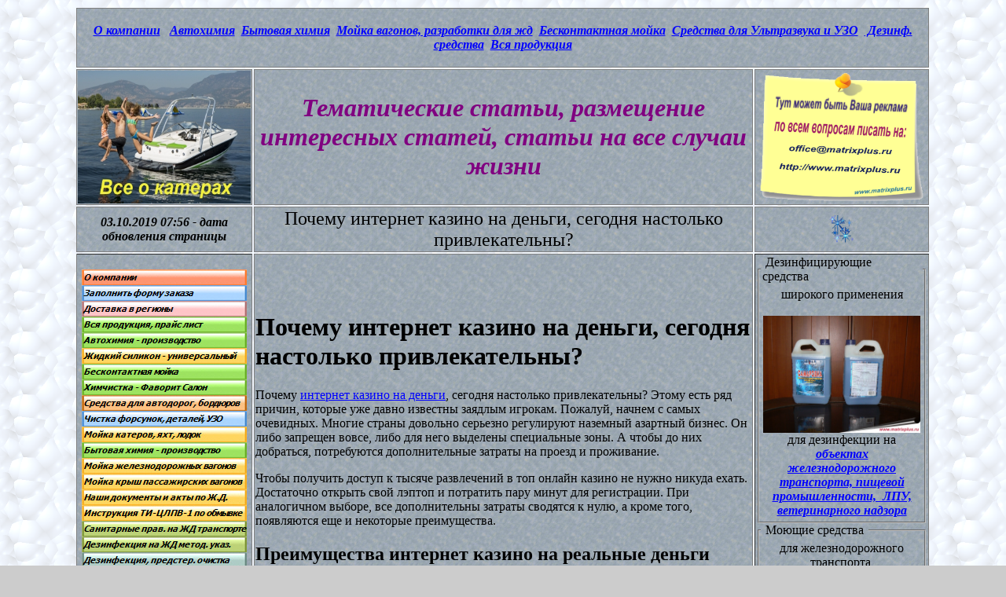

--- FILE ---
content_type: text/html; charset=windows-1251
request_url: http://www.matrixplus.ru/statraz2999-245.htm
body_size: 13852
content:
<html>

<head>

<meta http-equiv="Content-Type" content="text/html; charset=windows-1251">
<meta http-equiv="Content-Language" content="ru">
<meta name="audience" content="all">
<meta name="description" content="Почему интернет казино на деньги, сегодня настолько привлекательны? Этому есть ряд причин, которые уже давно известны заядлым игрокам. Пожалуй, начнем с самых очевидных. Многие страны довольно серьезно регулируют наземный азартный бизнес.">
<meta name="Publisher_location" content="RU">
<meta name="Publisher_name" content="nic.ru">
<meta name="Publisher_type" content="Company">
<meta name="rating" content="general">
<meta name="Reply-To" content="office@matrixplus.ru">
<meta name="ROBOTS" content="All">
<title>Чем привлекательны интернет-казино</title>
<link rel="shortcut icon" href="webmenu/matrixicon.ico" />


<script language="JavaScript">
<!--
function FP_swapImg() {//v1.0
 var doc=document,args=arguments,elm,n; doc.$imgSwaps=new Array(); for(n=2; n<args.length;
 n+=2) { elm=FP_getObjectByID(args[n]); if(elm) { doc.$imgSwaps[doc.$imgSwaps.length]=elm;
 elm.$src=elm.src; elm.src=args[n+1]; } }
}

function FP_preloadImgs() {//v1.0
 var d=document,a=arguments; if(!d.FP_imgs) d.FP_imgs=new Array();
 for(var i=0; i<a.length; i++) { d.FP_imgs[i]=new Image; d.FP_imgs[i].src=a[i]; }
}

function FP_getObjectByID(id,o) {//v1.0
 var c,el,els,f,m,n; if(!o)o=document; if(o.getElementById) el=o.getElementById(id);
 else if(o.layers) c=o.layers; else if(o.all) el=o.all[id]; if(el) return el;
 if(o.id==id || o.name==id) return o; if(o.childNodes) c=o.childNodes; if(c)
 for(n=0; n<c.length; n++) { el=FP_getObjectByID(id,c[n]); if(el) return el; }
 f=o.forms; if(f) for(n=0; n<f.length; n++) { els=f[n].elements;
 for(m=0; m<els.length; m++){ el=FP_getObjectByID(id,els[n]); if(el) return el; } }
 return null;
}
// -->
</script>
</head>
<body background="fon4.gif" bgcolor="#CCCCCC" link="#0000FF" alink="#0000FF" vlink="#800080" onload="FP_preloadImgs(/*url*/'webmenu/button19.jpg', /*url*/'webmenu/button18.jpg', /*url*/'webmenu/button26.jpg', /*url*/'webmenu/button25.jpg', /*url*/'webmenu/button2A.jpg', /*url*/'webmenu/button29.jpg', /*url*/'webmenu/button2E.jpg', /*url*/'webmenu/button2D.jpg', /*url*/'webmenu/button40.jpg', /*url*/'webmenu/button3F.jpg', /*url*/'webmenu/button4A.jpg', /*url*/'webmenu/button49.jpg', /*url*/'webmenu/button5F.jpg', /*url*/'webmenu/button5E.jpg', /*url*/'webmenu/button5B.jpg', /*url*/'webmenu/button5A.jpg', /*url*/'webmenu/button6C.jpg', /*url*/'webmenu/button6B.jpg', /*url*/'webmenu/button79.jpg', /*url*/'webmenu/button78.jpg', /*url*/'webmenu/button8D.jpg', /*url*/'webmenu/button8C.jpg', /*url*/'webmenu/buttonB7.jpg', /*url*/'webmenu/buttonB6.jpg', /*url*/'webmenu/buttonBE.jpg', /*url*/'webmenu/buttonBD.jpg', /*url*/'webmenu/buttonDD.jpg', /*url*/'webmenu/buttonDC.jpg', /*url*/'webmenu/buttonC.jpg', /*url*/'webmenu/buttonB.jpg', /*url*/'webmenu/button10.jpg', /*url*/'webmenu/buttonF.jpg', /*url*/'webmenu/button3.jpg', /*url*/'webmenu/button2.jpg', /*url*/'webmenu/button03.jpg', /*url*/'webmenu/button02.jpg', /*url*/'webmenu/buttondrive6.jpg', /*url*/'webmenu/buttondrive5.jpg', /*url*/'webmenu/button30boat.jpg', /*url*/'webmenu/button2Fboat.jpg', /*url*/'webmenu/button11f.jpg', /*url*/'webmenu/button10f.jpg', /*url*/'webmenu/buttonE2.jpg', /*url*/'webmenu/buttonD.jpg', /*url*/'webmenu/buttonEzak.jpg', /*url*/'webmenu/buttonDzak.jpg', /*url*/'webmenu/buttonsil3.jpg', /*url*/'webmenu/buttonsil2.jpg', /*url*/'webmenu/buttoncash3.jpg', /*url*/'webmenu/buttoncash2.jpg', /*url*/'webmenu/buttonformula3.jpg', /*url*/'webmenu/buttonformula2.jpg', /*url*/'webmenu/buttonpred3.jpg', /*url*/'webmenu/buttonpred2.jpg', /*url*/'webmenu/button7r.jpg', /*url*/'webmenu/button6r.jpg')" style="text-align: center">
<div align="center"><div align="center">




<table border="1" width="100%" id="table1" style="border-width: 0px">
	<tr>
		<td rowspan="8" width="12%" style="border-style: none; border-width: medium">
		&nbsp;</td>
		<td background="fon5.gif" colspan="3" style="border-style: solid; border-width: 1px" bordercolor="#000000">
		<p align="center"><br>
		<font size="3"><strong><em>
		<a href="kompani.htm" target="_blank">
		О компании</a>&nbsp;&nbsp; <a href="avtohim.htm" target="_blank">
		Автохимия</a>&nbsp;&nbsp;<a href="bithim.htm" target="_blank">Бытовая химия</a>&nbsp; <a href="vagon.htm" target="_blank">
		Мойка вагонов, разработки для жд</a>&nbsp;
        <a href="antikontakt.htm" target="_blank">Бесконтактная мойка</a>&nbsp;&nbsp;<a href="ultra.htm" target="_blank"><span lang="ru">Средства 
		для У</span>льтразву<span lang="ru">ка и УЗО</span></a><span lang="ru"> </span>&nbsp;<a href="dessredstva.htm" target="_blank"> 
		Дезинф. средства</a>&nbsp; <a href="produkt.htm" target="_blank">Вся 
		продукция</a> </em></strong></font><br>
		&nbsp;</p></td>
		<td rowspan="8" width="12%" style="border-style: none; border-width: medium">
		&nbsp;</td>
	</tr>
	<tr>
		<td background="fon5.gif" width="210" style="border-style: solid; border-width: 1px" bordercolor="#000000" align="center">
		<a href="boat6.htm">
		<img border="0" src="webgrasp/boatall.jpg" width="220" height="169" longdesc="Все о катерах, лодках, яхтах, катамаранах, гидроциклах, плавсредствах, поулчить права на катер" alt="Тематические статьи, размещение, написание, написание уникальных статей"></a></td>
		<td background="fon5.gif" width="75%" style="border-style: solid; border-width: 1px" bordercolor="#000000">
		<p align="center">
<font size="6" color="#800080">
<span style="font-style: italic; font-weight: 700">Тематические статьи, 
размещение интересных статей, статьи на все случаи жизни </span></font></td>
		<td background="fon5.gif" width="258" style="border-style: solid; border-width: 1px" bordercolor="#000000" align="center">
		<a target="_blank" href="reklama.htm">
		<img border="0" src="webgrasp/rekl/rekl.png" width="208" height="163" longdesc="О мерах безопасности обслуживания держателей банковских карт VISA, MASTERCARD и DINERS CLUB/DISCOVER. , определение подлинности, Что такое эквайринг?, электронные платежи, банковские карты, карты с магнитной полосой, с чипом, мошенничество с использованием банковских карт, расчеты банковскими картами, виды банковских карт, интернет банк, как получить пластиковую карту, кредитные карты, совершение операций с использованием банковских карт" alt="Как разместить рекламу на сайте, процесс размещения рекламы, как разместить статью?, условия размещения рекламы и статей, обменн ссылками"></a></td>
	</tr>
	<tr>
		<td background="fon5.gif" style="border-style: solid; border-width: 1px" bordercolor="#000000" align="center" width="210">
		<p class="MsoNormal">
		<i><b>
		<!--webbot bot="Timestamp" S-Type="EDITED" S-Format="%d.%m.%Y %H:%M" startspan -->03.10.2019 07:56<!--webbot bot="Timestamp" endspan i-checksum="26025" --><span lang="en-us"> 
		-</span> дата обновления страницы</b></i></p></td>
		<td background="fon5.gif" style="border-style: solid; border-width: 1px" bordercolor="#000000" align="center" width="75%">
		<p class="MsoNormal"><font size="5">Почему интернет казино на деньги, 
		сегодня настолько привлекательны? </font></td>
		<td background="fon5.gif" style="border-style: solid; border-width: 1px" bordercolor="#000000" align="center" width="258">
		<img src="webmenu/sneg.gif" alt="Размещение статей на площадках с хорошим тИЦ и PR, обмен ссылками, статьями, размещение уникальных тематических статей, как расместить статьи ссылкой на всегда, ручное размещение статей, рубрикатор для размещения статей, статьи на любой вкус" WIDTH="33" HEIGHT="36" longdesc="О мерах безопасности обслуживания держателей банковских карт VISA, MASTERCARD и DINERS CLUB/DISCOVER. , определение подлинности, Что такое эквайринг?, электронные платежи, банковские карты, карты с магнитной полосой, с чипом, мошенничество с использованием банковских карт, расчеты банковскими картами, виды банковских карт, интернет банк, как получить пластиковую карту, кредитные карты, совершение операций с использованием банковских карт"></td>
	</tr>
	<tr>
		<td background="fon5.gif" width="210" style="border-left-style: solid; border-left-width: 1px" bordercolor="#000000" height="200" align="center" rowspan="3" valign="top">
		<p align="center">
		<i><b>
		<br>
		</b></i><a target="_blank" href="kompani.htm">
		<img border="0" id="img113" src="webmenu/button17.jpg" height="20" width="210" alt="О компании Матрица, реквизиты, работа, вакансии, работа для студентов" onmouseover="FP_swapImg(1,0,/*id*/'img113',/*url*/'webmenu/button18.jpg')" onmouseout="FP_swapImg(0,0,/*id*/'img113',/*url*/'webmenu/button17.jpg')" onmousedown="FP_swapImg(1,0,/*id*/'img113',/*url*/'webmenu/button19.jpg')" onmouseup="FP_swapImg(0,0,/*id*/'img113',/*url*/'webmenu/button18.jpg')" fp-style="fp-btn: Metal Rectangle 3; fp-font-style: Bold Italic; fp-font-size: 8; fp-justify-horiz: 0; fp-proportional: 0; fp-orig: 0" fp-title="О компании"></a><br>
		<a target="_blank" href="sendmail/">
		<img border="0" id="img178" src="webmenu/buttonCzak.jpg" height="20" width="210" alt="Заполнить форму заказа" onmouseover="FP_swapImg(1,0,/*id*/'img178',/*url*/'webmenu/buttonDzak.jpg')" onmouseout="FP_swapImg(0,0,/*id*/'img178',/*url*/'webmenu/buttonCzak.jpg')" onmousedown="FP_swapImg(1,0,/*id*/'img178',/*url*/'webmenu/buttonEzak.jpg')" onmouseup="FP_swapImg(0,0,/*id*/'img178',/*url*/'webmenu/buttonDzak.jpg')" fp-style="fp-btn: Metal Rectangle 1; fp-font-style: Bold Italic; fp-font-size: 8; fp-font-color-hover: #000080; fp-font-color-press: #800080; fp-justify-horiz: 0; fp-proportional: 0; fp-orig: 0" fp-title="Заполнить форму заказа"></a><br>
		<a target="_blank" href="dostavka.htm">
		<img border="0" id="img145" src="webmenu/button01.jpg" height="20" width="210" alt="Доставка продукции Фаворит в регионы, доставка продукции и моющих средств Фаворит по России и сстранам СНГ" onmouseover="FP_swapImg(1,0,/*id*/'img145',/*url*/'webmenu/button02.jpg')" onmouseout="FP_swapImg(0,0,/*id*/'img145',/*url*/'webmenu/button01.jpg')" onmousedown="FP_swapImg(1,0,/*id*/'img145',/*url*/'webmenu/button03.jpg')" onmouseup="FP_swapImg(0,0,/*id*/'img145',/*url*/'webmenu/button02.jpg')" fp-style="fp-btn: Metal Rectangle 7; fp-font-style: Bold Italic; fp-font-size: 8; fp-justify-horiz: 0; fp-proportional: 0; fp-orig: 0" fp-title="Доставка в регионы"></a><br>
		<a target="_blank" href="produkt.htm">
		<img border="0" id="img119" src="webmenu/button3E.jpg" height="20" width="210" alt="Вся продукция собственного производства для мойки автомобилей, атокосметика, бытовая химия, чистящие и моющие средства" onmouseover="FP_swapImg(1,0,/*id*/'img119',/*url*/'webmenu/button3F.jpg')" onmouseout="FP_swapImg(0,0,/*id*/'img119',/*url*/'webmenu/button3E.jpg')" onmousedown="FP_swapImg(1,0,/*id*/'img119',/*url*/'webmenu/button40.jpg')" onmouseup="FP_swapImg(0,0,/*id*/'img119',/*url*/'webmenu/button3F.jpg')" fp-style="fp-btn: Metal Rectangle 2; fp-font-style: Bold Italic; fp-font-size: 8; fp-justify-horiz: 0; fp-proportional: 0; fp-orig: 0" fp-title="Вся продукция"></a><br>
		<a target="_blank" href="avtohim.htm">
		<img border="0" id="img114" src="webmenu/button24.jpg" height="20" width="210" alt="Вся продукция по автохимии собственного производства, автокосметика и моющие средства для автомобилей" onmouseover="FP_swapImg(1,0,/*id*/'img114',/*url*/'webmenu/button25.jpg')" onmouseout="FP_swapImg(0,0,/*id*/'img114',/*url*/'webmenu/button24.jpg')" onmousedown="FP_swapImg(1,0,/*id*/'img114',/*url*/'webmenu/button26.jpg')" onmouseup="FP_swapImg(0,0,/*id*/'img114',/*url*/'webmenu/button25.jpg')" fp-style="fp-btn: Metal Rectangle 2; fp-font-style: Bold Italic; fp-font-size: 8; fp-justify-horiz: 0; fp-proportional: 0; fp-orig: 0" fp-title="Автохимия - производство"></a><br>
		<a href="soap08.htm" target="_blank">
		<img border="0" id="img175" src="webmenu/buttonsil1.jpg" height="20" width="210" alt="Жидкий силикон - универсальный, для смазки пресформ, резинок, беговых дорожек, чернение бамперов и колес" onmouseover="FP_swapImg(1,0,/*id*/'img175',/*url*/'webmenu/buttonsil2.jpg')" onmouseout="FP_swapImg(0,0,/*id*/'img175',/*url*/'webmenu/buttonsil1.jpg')" onmousedown="FP_swapImg(1,0,/*id*/'img175',/*url*/'webmenu/buttonsil3.jpg')" onmouseup="FP_swapImg(0,0,/*id*/'img175',/*url*/'webmenu/buttonsil2.jpg')" fp-style="fp-btn: Metal Rectangle 4; fp-font-style: Bold Italic; fp-font-size: 8; fp-font-color-hover: #000080; fp-font-color-press: #800080; fp-justify-horiz: 0; fp-proportional: 0; fp-orig: 0" fp-title="Жидкий силикон - универсальный"></a><br>
		<a target="_blank" href="antikontakt.htm">
		<img border="0" id="img115" src="webmenu/button28.jpg" height="20" width="210" alt="Вся продукция по автошампуням для бесконтактной мойки автомобилей и других транспортных средств" onmouseover="FP_swapImg(1,0,/*id*/'img115',/*url*/'webmenu/button29.jpg')" onmouseout="FP_swapImg(0,0,/*id*/'img115',/*url*/'webmenu/button28.jpg')" onmousedown="FP_swapImg(1,0,/*id*/'img115',/*url*/'webmenu/button2A.jpg')" onmouseup="FP_swapImg(0,0,/*id*/'img115',/*url*/'webmenu/button29.jpg')" fp-style="fp-btn: Metal Rectangle 2; fp-font-style: Bold Italic; fp-font-size: 8; fp-justify-horiz: 0; fp-proportional: 0; fp-orig: 0" fp-title="Бесконтактная мойка"></a><br>
		<a target="_blank" href="chem.htm">
		<img border="0" id="img116" src="webmenu/button2C.jpg" height="20" width="210" alt="Химчистка салона автомобиля, железнодорожного траспорта, для моющих пылесосов" onmouseover="FP_swapImg(1,0,/*id*/'img116',/*url*/'webmenu/button2D.jpg')" onmouseout="FP_swapImg(0,0,/*id*/'img116',/*url*/'webmenu/button2C.jpg')" onmousedown="FP_swapImg(1,0,/*id*/'img116',/*url*/'webmenu/button2E.jpg')" onmouseup="FP_swapImg(0,0,/*id*/'img116',/*url*/'webmenu/button2D.jpg')" fp-style="fp-btn: Metal Rectangle 2; fp-font-style: Bold Italic; fp-font-size: 8; fp-justify-horiz: 0; fp-proportional: 0; fp-orig: 0" fp-title="Химчистка - Фаворит Салон"></a><br>
		<a target="_blank" href="drive.htm">
		<img border="0" id="img164" src="webmenu/buttondrive4.jpg" height="20" width="210" alt="Моющие средства для автодорог, бордюров, придорожного камня, мойки асфальта, придорожных столбов" fp-style="fp-btn: Metal Rectangle 8; fp-font-style: Bold Italic; fp-font-size: 8; fp-justify-horiz: 0; fp-proportional: 0; fp-orig: 0" fp-title="Моющие средства для автодорог, бордюров, придорожного камня, мойки асфальта, придорожных столбов" onmouseover="FP_swapImg(1,0,/*id*/'img164',/*url*/'webmenu/buttondrive5.jpg')" onmouseout="FP_swapImg(0,0,/*id*/'img164',/*url*/'webmenu/buttondrive4.jpg')" onmousedown="FP_swapImg(1,0,/*id*/'img164',/*url*/'webmenu/buttondrive6.jpg')" onmouseup="FP_swapImg(0,0,/*id*/'img164',/*url*/'webmenu/buttondrive5.jpg')"></a><br>
		<a href="ultracash.htm" target="_blank">
		<img border="0" id="img182" src="webmenu/buttoncash1.jpg" height="20" width="210" alt="Чистка форсунок, деталей, УЗО, Чистка форсунок с помощью Wynn's, ультразвуковая очистка деталей, очистка форсунок, тестирование форсунок инжекторов, бензиновых форсунок, тестовые жидкости, очистка антквариата, ультразвуковая очистка оружия" onmouseover="FP_swapImg(1,0,/*id*/'img182',/*url*/'webmenu/buttoncash2.jpg')" onmouseout="FP_swapImg(0,0,/*id*/'img182',/*url*/'webmenu/buttoncash1.jpg')" onmousedown="FP_swapImg(1,0,/*id*/'img182',/*url*/'webmenu/buttoncash3.jpg')" onmouseup="FP_swapImg(0,0,/*id*/'img182',/*url*/'webmenu/buttoncash2.jpg')" fp-style="fp-btn: Metal Rectangle 1; fp-font-style: Bold Italic; fp-font-size: 8; fp-font-color-hover: #000080; fp-font-color-press: #800080; fp-justify-horiz: 0; fp-proportional: 0; fp-orig: 0" fp-title="Чистка форсунок, деталей, УЗО"></a><br>
		<a target="_blank" href="boat.htm">
		<img border="0" id="img171" src="webmenu/button2Eboat.jpg" height="20" width="210" alt="Мойка катеров, яхт, лодок, гидроциклов, клининг на водном транспорте" onmouseover="FP_swapImg(1,0,/*id*/'img171',/*url*/'webmenu/button2Fboat.jpg')" onmouseout="FP_swapImg(0,0,/*id*/'img171',/*url*/'webmenu/button2Eboat.jpg')" onmousedown="FP_swapImg(1,0,/*id*/'img171',/*url*/'webmenu/button30boat.jpg')" onmouseup="FP_swapImg(0,0,/*id*/'img171',/*url*/'webmenu/button2Fboat.jpg')" fp-style="fp-btn: Metal Rectangle 4; fp-font-style: Bold Italic; fp-font-size: 8; fp-justify-horiz: 0; fp-proportional: 0; fp-orig: 0" fp-title="Мойка катеров, яхт, лодок"></a><br>
		<a href="bithim.htm" target="_blank">
		<img border="0" id="img121" src="webmenu/button48.jpg" height="20" width="210" alt="Вся продукция бытовой химии от жидкого мыла и средствами для уборки и клининга" onmouseover="FP_swapImg(1,0,/*id*/'img121',/*url*/'webmenu/button49.jpg')" onmouseout="FP_swapImg(0,0,/*id*/'img121',/*url*/'webmenu/button48.jpg')" onmousedown="FP_swapImg(1,0,/*id*/'img121',/*url*/'webmenu/button4A.jpg')" onmouseup="FP_swapImg(0,0,/*id*/'img121',/*url*/'webmenu/button49.jpg')" fp-style="fp-btn: Metal Rectangle 2; fp-font-style: Bold Italic; fp-font-size: 8; fp-justify-horiz: 0; fp-proportional: 0; fp-orig: 0" fp-title="Бытовая химия - производство"></a><br>
		<a target="_blank" href="vagon.htm">
		<img border="0" id="img122" src="webmenu/button5D.jpg" height="20" width="210" alt="Разработки для железнодорожного транспорта в сфере наружной и внутренней обмывки вагонов, эксклюзивные моющие средства Фаворит-К и Фаворит-Щ " fp-style="fp-btn: Metal Rectangle 4; fp-font-style: Bold Italic; fp-font-size: 8; fp-justify-horiz: 0; fp-proportional: 0; fp-orig: 0" fp-title="Мойка железнодорожных вагонов" onmouseover="FP_swapImg(1,0,/*id*/'img122',/*url*/'webmenu/button5E.jpg')" onmouseout="FP_swapImg(0,0,/*id*/'img122',/*url*/'webmenu/button5D.jpg')" onmousedown="FP_swapImg(1,0,/*id*/'img122',/*url*/'webmenu/button5F.jpg')" onmouseup="FP_swapImg(0,0,/*id*/'img122',/*url*/'webmenu/button5E.jpg')"></a><br>
		<a target="_blank" href="vagonkrisha.htm">
		<img border="0" id="img162" src="webmenu/button12f.jpg" height="20" width="210" alt="Мойка крыш пассажирских железнодорожных вагонов и вагонов метрополитена, отмывка крыш от ржавчины, оксидных загрязнений, мазута и сажи, купить моющие средства для крыш вагонов" fp-style="fp-btn: Metal Rectangle 4; fp-font-style: Bold Italic; fp-font-size: 8; fp-justify-horiz: 0; fp-proportional: 0; fp-orig: 0" fp-title="Мойка крыш пассажирских вагонов" onmouseover="FP_swapImg(1,0,/*id*/'img162',/*url*/'webmenu/button10f.jpg')" onmouseout="FP_swapImg(0,0,/*id*/'img162',/*url*/'webmenu/button12f.jpg')" onmousedown="FP_swapImg(1,0,/*id*/'img162',/*url*/'webmenu/button11f.jpg')" onmouseup="FP_swapImg(0,0,/*id*/'img162',/*url*/'webmenu/button10f.jpg')"></a><br>
		<a target="_blank" href="vagonakt.htm">
		<img border="0" id="img123" src="webmenu/button59.jpg" height="20" width="210" alt="Наши документы и акты полученные на разработки моющих средств для железнодорожного траспорта моющие средства Фаворит-К и Фаворит-Щ" onmouseover="FP_swapImg(1,0,/*id*/'img123',/*url*/'webmenu/button5A.jpg')" onmouseout="FP_swapImg(0,0,/*id*/'img123',/*url*/'webmenu/button59.jpg')" onmousedown="FP_swapImg(1,0,/*id*/'img123',/*url*/'webmenu/button5B.jpg')" onmouseup="FP_swapImg(0,0,/*id*/'img123',/*url*/'webmenu/button5A.jpg')" fp-style="fp-btn: Metal Rectangle 4; fp-font-style: Bold Italic; fp-font-size: 8; fp-justify-horiz: 0; fp-proportional: 0; fp-orig: 0" fp-title="Наши документы и акты по Ж.Д."></a><br>
		<a target="_blank" href="instrgd1.htm">
		<img border="0" id="img124" src="webmenu/button6A.jpg" height="20" width="210" alt="Технологическая инструкция по наружной и внутренней обмывке кузовов пассажирских вагонов ТИ-ЦЛПВ-1, моющие средства разрешенные к применению" onmouseover="FP_swapImg(1,0,/*id*/'img124',/*url*/'webmenu/button6B.jpg')" onmouseout="FP_swapImg(0,0,/*id*/'img124',/*url*/'webmenu/button6A.jpg')" onmousedown="FP_swapImg(1,0,/*id*/'img124',/*url*/'webmenu/button6C.jpg')" onmouseup="FP_swapImg(0,0,/*id*/'img124',/*url*/'webmenu/button6B.jpg')" fp-style="fp-btn: Metal Rectangle 4; fp-font-style: Bold Italic; fp-font-size: 8; fp-justify-horiz: 0; fp-proportional: 0; fp-orig: 0" fp-title="Инструкция ТИ-ЦЛПВ-1 по обмывке"></a><br>
        <a target="_blank" href="instrgd2.htm">
		<img border="0" id="img127" src="webmenu/button77.jpg" height="20" width="210" alt="Санитарные правила на железнодорожном транспорте и метрополитене, правила дезинфекции применение дезинфицирующих средств при дезинфекции железнодорожных вагонов" fp-style="fp-btn: Metal Rectangle 9; fp-font-style: Bold Italic; fp-font-size: 8; fp-justify-horiz: 0; fp-proportional: 0; fp-orig: 0" fp-title="Санитарные прав. на ЖД транспорте" onmouseover="FP_swapImg(1,0,/*id*/'img127',/*url*/'webmenu/button78.jpg')" onmouseout="FP_swapImg(0,0,/*id*/'img127',/*url*/'webmenu/button77.jpg')" onmousedown="FP_swapImg(1,0,/*id*/'img127',/*url*/'webmenu/button79.jpg')" onmouseup="FP_swapImg(0,0,/*id*/'img127',/*url*/'webmenu/button78.jpg')"></a><br>
		<a target="_blank" href="instrgd5.htm">
		<img border="0" id="img128" src="webmenu/button8B.jpg" height="20" width="210" alt="Дезинфекция на железнодорожном траспорте и метрополитене методические указания к применению дезинфицирующих средств при дезинфекции РЖД" fp-style="fp-btn: Metal Rectangle 9; fp-font-style: Bold Italic; fp-font-size: 8; fp-justify-horiz: 0; fp-proportional: 0; fp-orig: 0" fp-title="Дезинфекция на ЖД методические указания" onmouseover="FP_swapImg(1,0,/*id*/'img128',/*url*/'webmenu/button8C.jpg')" onmouseout="FP_swapImg(0,0,/*id*/'img128',/*url*/'webmenu/button8B.jpg')" onmousedown="FP_swapImg(1,0,/*id*/'img128',/*url*/'webmenu/button8D.jpg')" onmouseup="FP_swapImg(0,0,/*id*/'img128',/*url*/'webmenu/button8C.jpg')"></a><br>
		<a target="_blank" href="dessredstva.htm">
		<img border="0" id="img132" src="webmenu/buttonB5.jpg" height="20" width="210" alt="Дезинфекция, предстерилизационная очистка, дезинфицирующие средства для промышленности и быта, пассажирского железнодорожного транспорта" fp-style="fp-btn: Metal Rectangle 6; fp-font-style: Bold Italic; fp-font-size: 8; fp-justify-horiz: 0; fp-proportional: 0; fp-orig: 0" fp-title="Дезинфекция в ЛПУ, очистка" onmouseover="FP_swapImg(1,0,/*id*/'img132',/*url*/'webmenu/buttonB6.jpg')" onmouseout="FP_swapImg(0,0,/*id*/'img132',/*url*/'webmenu/buttonB5.jpg')" onmousedown="FP_swapImg(1,0,/*id*/'img132',/*url*/'webmenu/buttonB7.jpg')" onmouseup="FP_swapImg(0,0,/*id*/'img132',/*url*/'webmenu/buttonB6.jpg')"></a><br>
		<a target="_blank" href="dessredstva1.htm">
		<img border="0" id="img133" src="webmenu/buttonBC.jpg" height="20" width="210" alt="Дезинфицирующее средство Самаровка (концентрат) для сельского хозяйства, медицинских учереждений, пищевой промышленности, дезинфекция на железнодорожном транспорте" onmouseover="FP_swapImg(1,0,/*id*/'img133',/*url*/'webmenu/buttonBD.jpg')" onmouseout="FP_swapImg(0,0,/*id*/'img133',/*url*/'webmenu/buttonBC.jpg')" onmousedown="FP_swapImg(1,0,/*id*/'img133',/*url*/'webmenu/buttonBE.jpg')" onmouseup="FP_swapImg(0,0,/*id*/'img133',/*url*/'webmenu/buttonBD.jpg')" fp-style="fp-btn: Metal Rectangle 6; fp-font-style: Bold Italic; fp-font-size: 8; fp-justify-horiz: 0; fp-proportional: 0; fp-orig: 0" fp-title="Дез. средство &quot;Самаровка&quot; кон-рат"></a><br>
		<a href="dessredstva2.htm" target="_blank">
		<img border="0" id="img139" src="webmenu/buttonDB.jpg" height="20" width="210" alt="Дезинфицирующее средство ПВД на основе перекиси водорода методические рекомендации к применению" onmouseover="FP_swapImg(1,0,/*id*/'img139',/*url*/'webmenu/buttonDC.jpg')" onmouseout="FP_swapImg(0,0,/*id*/'img139',/*url*/'webmenu/buttonDB.jpg')" onmousedown="FP_swapImg(1,0,/*id*/'img139',/*url*/'webmenu/buttonDD.jpg')" onmouseup="FP_swapImg(0,0,/*id*/'img139',/*url*/'webmenu/buttonDC.jpg')" fp-style="fp-btn: Metal Rectangle 6; fp-font-style: Bold Italic; fp-font-size: 8; fp-justify-horiz: 0; fp-proportional: 0; fp-orig: 0" fp-title="Дез. средство &quot;ПВД&quot;"></a><br>
		<a href="formula.htm" target="_blank">
		<img border="0" id="img173" src="webmenu/buttonformula1.jpg" height="20" width="210" alt="Раскрываем секреты: рецептуры бытовой и автомобильной химии, составы и технологии" onmouseover="FP_swapImg(1,0,/*id*/'img173',/*url*/'webmenu/buttonformula2.jpg')" onmouseout="FP_swapImg(0,0,/*id*/'img173',/*url*/'webmenu/buttonformula1.jpg')" onmousedown="FP_swapImg(1,0,/*id*/'img173',/*url*/'webmenu/buttonformula3.jpg')" onmouseup="FP_swapImg(0,0,/*id*/'img173',/*url*/'webmenu/buttonformula2.jpg')" fp-style="fp-btn: Metal Rectangle 1; fp-font-style: Bold Italic; fp-font-size: 8; fp-font-color-hover: #000080; fp-font-color-press: #000080; fp-justify-horiz: 0; fp-proportional: 0; fp-orig: 0" fp-title="Раскрываем секреты: рецептуры"></a><br>
		<a href="predstavitel.htm" target="_blank">
		<img border="0" id="img181" src="webmenu/buttonpred1.jpg" height="20" width="210" alt="Представительства в других городах" onmouseover="FP_swapImg(1,0,/*id*/'img181',/*url*/'webmenu/buttonpred2.jpg')" onmouseout="FP_swapImg(0,0,/*id*/'img181',/*url*/'webmenu/buttonpred1.jpg')" onmousedown="FP_swapImg(1,0,/*id*/'img181',/*url*/'webmenu/buttonpred3.jpg')" onmouseup="FP_swapImg(0,0,/*id*/'img181',/*url*/'webmenu/buttonpred2.jpg')" fp-style="fp-btn: Metal Rectangle 8; fp-font-style: Bold Italic; fp-font-size: 8; fp-font-color-hover: #000080; fp-font-color-press: #800080; fp-justify-horiz: 0; fp-proportional: 0; fp-orig: 0" fp-title="Наши представительства"></a><br>
		<a href="tender.htm" target="_blank">
		<img border="0" id="img143" src="webmenu/buttonA.jpg" height="20" width="210" alt="Закупки сырья, коммерческие предложения, объяевлен тендер" onmouseover="FP_swapImg(1,0,/*id*/'img143',/*url*/'webmenu/buttonB.jpg')" onmouseout="FP_swapImg(0,0,/*id*/'img143',/*url*/'webmenu/buttonA.jpg')" onmousedown="FP_swapImg(1,0,/*id*/'img143',/*url*/'webmenu/buttonC.jpg')" onmouseup="FP_swapImg(0,0,/*id*/'img143',/*url*/'webmenu/buttonB.jpg')" fp-style="fp-btn: Metal Rectangle 7; fp-font-style: Bold Italic; fp-font-size: 8; fp-justify-horiz: 0; fp-proportional: 0; fp-orig: 0" fp-title="Наши закупки (тендеры)"></a><br>
		<a href="kontrakt.htm" target="_blank">
		<img border="0" id="img144" src="webmenu/buttonE.jpg" height="20" width="210" alt="Контрактное производство продукции под Вашей торговой маркой, разработка продукции по характеристикам ТЗ" onmouseover="FP_swapImg(1,0,/*id*/'img144',/*url*/'webmenu/buttonF.jpg')" onmouseout="FP_swapImg(0,0,/*id*/'img144',/*url*/'webmenu/buttonE.jpg')" onmousedown="FP_swapImg(1,0,/*id*/'img144',/*url*/'webmenu/button10.jpg')" onmouseup="FP_swapImg(0,0,/*id*/'img144',/*url*/'webmenu/buttonF.jpg')" fp-style="fp-btn: Metal Rectangle 7; fp-font-style: Bold Italic; fp-font-size: 8; fp-justify-horiz: 0; fp-proportional: 0; fp-orig: 0" fp-title="Контрактное производство"></a><br>
		<a target="_blank" href="links00.htm">
		<img border="0" id="img147" src="webmenu/buttonC1.jpg" height="20" width="210" alt="Наши ссылки на каталоги, доски объявлений, на сайты анализа, продвижения и раскрутка сайтов" onmouseover="FP_swapImg(1,0,/*id*/'img147',/*url*/'webmenu/buttonD.jpg')" onmouseout="FP_swapImg(0,0,/*id*/'img147',/*url*/'webmenu/buttonC1.jpg')" onmousedown="FP_swapImg(1,0,/*id*/'img147',/*url*/'webmenu/buttonE2.jpg')" onmouseup="FP_swapImg(0,0,/*id*/'img147',/*url*/'webmenu/buttonD.jpg')" fp-style="fp-btn: Metal Rectangle 7; fp-font-style: Bold Italic; fp-font-size: 8; fp-justify-horiz: 0; fp-proportional: 0; fp-orig: 0" fp-title="Полезные ссылки"></a><br>
		<a href="reviews.htm" target="_blank">
		<img border="0" id="img179" src="webmenu/button5r.jpg" height="20" width="210" alt="Отзывы о продукции Фаворит и доставке покупателю" fp-style="fp-btn: Metal Rectangle 2; fp-font-style: Bold Italic; fp-font-size: 8; fp-font-color-hover: #800080; fp-font-color-press: #000080; fp-justify-horiz: 0; fp-proportional: 0; fp-orig: 0" fp-title="Отзывы о продукции и доставке" onmouseover="FP_swapImg(1,0,/*id*/'img179',/*url*/'webmenu/button6r.jpg')" onmouseout="FP_swapImg(0,0,/*id*/'img179',/*url*/'webmenu/button5r.jpg')" onmousedown="FP_swapImg(1,0,/*id*/'img179',/*url*/'webmenu/button7r.jpg')" onmouseup="FP_swapImg(0,0,/*id*/'img179',/*url*/'webmenu/button6r.jpg')"></a><br>
		<br>
		<i><b>Наши дополнительные </b></i><b><i>сервисы и сайты:</i></b><br>
		<a target="_blank" href="statraz00.htm">
		<img border="0" id="img157" src="webmenu/button1.jpg" height="20" width="210" alt="Тематическое, ручное тематическое размещение статей на нашем сайте" fp-style="fp-btn: Metal Rectangle 2; fp-font-style: Bold Italic; fp-font-size: 8; fp-justify-horiz: 0; fp-proportional: 0; fp-orig: 0" fp-title="Тематическое, ручное размещение статей" onmouseover="FP_swapImg(1,0,/*id*/'img157',/*url*/'webmenu/button2.jpg')" onmouseout="FP_swapImg(0,0,/*id*/'img157',/*url*/'webmenu/button1.jpg')" onmousedown="FP_swapImg(1,0,/*id*/'img157',/*url*/'webmenu/button3.jpg')" onmouseup="FP_swapImg(0,0,/*id*/'img157',/*url*/'webmenu/button2.jpg')"></a><br>
		&nbsp;</p>
		<p align="center"><font size="3"><em><strong>г. 
		<span lang="ru">С</span>аратов</strong></em></font></p>
			<fieldset style="padding: 2">
			<legend><span lang="en-us">&nbsp;</span>Статистика<span lang="en-us"> &nbsp; </span> </legend>
		<table border="1" width="200" id="table57" style="border-width: 0px">
			<tr>
				<td style="border-style: none; border-width: medium">
				<p align="center">

<!--LiveInternet counter--><script type="text/javascript"><!--
document.write("<a href='http://www.liveinternet.ru/click' "+
"target=_blank><img src='//counter.yadro.ru/hit?t11.6;r"+
escape(document.referrer)+((typeof(screen)=="undefined")?"":
";s"+screen.width+"*"+screen.height+"*"+(screen.colorDepth?
screen.colorDepth:screen.pixelDepth))+";u"+escape(document.URL)+
";"+Math.random()+
"' alt='' title='LiveInternet: показано число просмотров за 24"+
" часа, посетителей за 24 часа и за сегодня' "+
"border='0' width='88' height='31'><\/a>")
//--></script><!--/LiveInternet-->



<!-- Yandex.Metrika counter -->
<div style="display:none;"><script type="text/javascript">
(function(w, c) {
    (w[c] = w[c] || []).push(function() {
        try {
            w.yaCounter6703384 = new Ya.Metrika({id:6703384, enableAll: true});
        }
        catch(e) { }
    });
})(window, "yandex_metrika_callbacks");
</script></div>
<script src="//mc.yandex.ru/metrika/watch.js" type="text/javascript" defer="defer"></script>
<noscript><div><img src="//mc.yandex.ru/watch/6703384" style="position:absolute; left:-9999px;" alt="" /></div></noscript>
<!-- /Yandex.Metrika counter -->

				
				</td>
			</tr>
		</table>
			</fieldset><fieldset style="padding: 2">
			<legend>Промывки форсунок&nbsp; </legend>
			<table border="0" width="100%" id="table109">
				<tr>
					<td>
					<p align="center"><a target="_blank" href="ultracash.htm">
					<img border="0" src="logo/logopic-123.jpg" width="180" height="145" longdesc="Купить промывки Technik-Z в Москве, Ярославле, Казани, Ставрополе, Краснодаре, Сочи, Находке, Владивостоке, Томске, Омске, Севастополе, Семфирополе, Красноярске, Архангельске, Хабаровске, Саратове, Волгограде, Астрахани" alt="Купить промывки Technik-Z, химию Technik-Z, очистители Technik-Z"></a></p>
					<p align="center"><b><i>
					<a target="_blank" href="ultracash.htm">Купить в Курске 
					промывки Technik-Z, химию Technik-Z, очистители Technik-Z</a></i></b><br>
&nbsp;</td>
				</tr>
			</table>
			</fieldset><fieldset style="padding: 2">
			<legend>О ремонте катеров&nbsp; </legend>
			<table border="0" width="100%" id="table110">
				<tr>
					<td>
					<p align="center"><a target="_blank" href="boat.htm">
					<img border="0" src="logo/logopic-120.jpg" width="200" height="136" longdesc="Ремонт гребных винтов в Москве, Ярославле, Казани, Ставрополе, Краснодаре, Сочи, Находке, Владивостоке, Томске, Омске, Севастополе, Семфирополе, Красноярске, Архангельске, Хабаровске, Саратове, Волгограде, Астрахани" alt="Ремонт гребных винтов в Москве, Ярославле, Казани, Ставрополе, Краснодаре, Сочи, Находке, Владивостоке, Томске, Омске, Севастополе, Семфирополе, Красноярске, Архангельске, Хабаровске, Саратове, Волгограде, Астрахани"></a></p>
					<p align="center"><b><i><a target="_blank" href="boat.htm">
					Как отмыть лодку, химия в г. Орел</a></i></b><br>
&nbsp;</td>
				</tr>
			</table>
			</fieldset><fieldset style="padding: 2">
			<legend>Моющие средства&nbsp; </legend>
			<table border="0" width="100%" id="table112">
				<tr>
					<td>
					<p align="center"><a target="_blank" href="boat.htm">
					<img border="0" src="webgrasp/boatklining/boat0053.jpg" width="200" height="150" longdesc="Как и чем отмыть катера, лодки, яхты, водные речные и морские суда, моющие средства для мойки катеров купить в Саратове, мойка катеров и лодок, яхт, загрязнения на катерах и лодках, судах, Купить моющие средства для мойки катеров, купить моющие средства для мойки яхт, купить моющие средства для мойки водных судов и лодок, как отмыть лодки от водорослей и органических загрязнений, мойка днища судов, лодок, яхт катеров, водоросли на днище яхт как убрать, технологии мойки катеров и яхт, как избавится от загрязнений ниже ватерлини у яхт, кораблей, судов, лодок, катеров, продажа моющих средств для убирания водорослей с поверхности катеров и яхт, как отмыть яхту самому от водорослей, мойка днища кораблей и яхт, как убрать с днища судов водорслии, что делать если яхта долго стояла в воде и днище обросло водорослями, зачем надо мыть дниже яхт и катеров, наросты на днище катеров как их убрать, купить моющие средства для мойки днища катеров, купить эффективные средства для мойк днищ водных судов, отмыть катер своими руками, купить моющее средство для яхт и катеров в Саратове с доставкой в регионы от производителя, производство моющих средств для катеров, мойка катеров и яхт в домашних условиях, как часто надо мыть днище катера, мойка катеров и лодок, как отмыть катер, почему надо мыть катер снаружи, ватерлиния что это такое, почему обрастает судно водорослями, известковые налеты на днище судов, какие микроорганизмы и водоросли поселились на вашем судне, как ненадо мыть катер, отмывка катера профессионалами, купить профессионалные моющие средства для мойки катеров, реклама моющих средств, сравнение моющих средств для катеров и лодок, сревнения яхт, как очистить яхту от бурого налета, как очистить лодку от водорослей, очистка водного транспорта от водорослей, водный транспорт проблемы очитски кузова и днища ниже ватерлинии, как чистят от водослей водный и морской транспорт, очистка гребных винтов от водорослей, наросты на днищах судов как их удалить, технология очистки водного транспорта от загрязнений, водоросли и водный траспорт, как мешают бурые водоросли движению водного транспорта, срагассы, бермудский треугольник, гибель судов в бермудах, аномальные явления на бермудах, жесткость речной водыЮ цветение воды, водоросли и поверхность яхт, ичпытание моющего средства Фаворит К при мойке лодок и катеров рекомендации специалистов, купить Фаворит К в Москве, Самаре, Ростове-на-Дону, Краснодаре" alt="Как и чем отмыть катера, лодки, яхты, водные речные и морские суда, моющие средства для мойки катеров купить в Саратове, мойка катеров и лодок, яхт, загрязнения на катерах и лодках, судах, Купить моющие средства для мойки катеров, купить моющие средства для мойки яхт, купить моющие средства для мойки водных судов и лодок, как отмыть лодки от водорослей и органических загрязнений, мойка днища судов, лодок, яхт катеров, водоросли на днище яхт как убрать, технологии мойки катеров и яхт, как избавится от загрязнений ниже ватерлини у яхт, кораблей, судов, лодок, катеров, продажа моющих средств для убирания водорослей с поверхности катеров и яхт, как отмыть яхту самому от водорослей, мойка днища кораблей и яхт, как убрать с днища судов водорслии, что делать если яхта долго стояла в воде и днище обросло водорослями, зачем надо мыть дниже яхт и катеров, наросты на днище катеров как их убрать, купить моющие средства для мойки днища катеров, купить эффективные средства для мойк днищ водных судов, отмыть катер своими руками, купить моющее средство для яхт и катеров в Саратове с доставкой в регионы от производителя, производство моющих средств для катеров, мойка катеров и яхт в домашних условиях, как часто надо мыть днище катера, мойка катеров и лодок, как отмыть катер, почему надо мыть катер снаружи, ватерлиния что это такое, почему обрастает судно водорослями, известковые налеты на днище судов, какие микроорганизмы и водоросли поселились на вашем судне, как ненадо мыть катер, отмывка катера профессионалами, купить профессионалные моющие средства для мойки катеров, реклама моющих средств, сравнение моющих средств для катеров и лодок, сревнения яхт, как очистить яхту от бурого налета, как очистить лодку от водорослей, очистка водного транспорта от водорослей, водный транспорт проблемы очитски кузова и днища ниже ватерлинии, как чистят от водослей водный и морской транспорт, очистка гребных винтов от водорослей, наросты на днищах судов как их удалить, технология очистки водного транспорта от загрязнений, водоросли и водный траспорт, как мешают бурые водоросли движению водного транспорта, срагассы, бермудский треугольник, гибель судов в бермудах, аномальные явления на бермудах, жесткость речной водыЮ цветение воды, водоросли и поверхность яхт, ичпытание моющего средства Фаворит К при мойке лодок и катеров рекомендации специалистов, купить Фаворит К в Москве, Самаре, Ростове-на-Дону, Краснодаре"></a></p>
					<p align="center"><b><i><a target="_blank" href="boat.htm">
					Как отмыть катер,&nbsp; купить химию в г. Калач-на-Дону</a></i></b><br>
&nbsp;</td>
				</tr>
			</table>
			</fieldset><p>Условия размещения статей смотрите <i><b>
		<a target="_blank" href="statraz04.htm">здесь...</a></b></i><p>&nbsp;</td>
		<td background="fon5.gif" width="75%" bordercolor="#000000" style="border-style: solid; border-width: 1px" height="25" valign="top">
		<p align="center">&nbsp;</p>
		
</body></html>
	<wbr>
	<h1>Почему интернет казино на деньги, сегодня настолько привлекательны?</h1>
<p>Почему <a href="https://gogambling.biz/online-casinos/online-casinos-on-money/" target="_blank">интернет казино на деньги</a>, сегодня настолько привлекательны? Этому есть ряд причин, которые уже давно известны заядлым игрокам. Пожалуй, начнем с самых очевидных. Многие страны довольно серьезно регулируют наземный азартный бизнес. Он либо запрещен вовсе, либо для него выделены специальные зоны. А чтобы до них добраться, потребуются дополнительные затраты на проезд и проживание.</p><p>Чтобы получить доступ к тысяче развлечений в топ онлайн казино не нужно никуда ехать. Достаточно открыть свой лэптоп и потратить пару минут для регистрации. При аналогичном выборе, все дополнительны затраты сводятся к нулю, а кроме того, появляются еще и некоторые преимущества.</p><h2>Преимущества интернет казино на реальные деньги</h2><p>Одно из главных преимуществ – это возможность протестировать бесплатно любую игру. Такого вам точно не разрешат сделать в наземных заведениях. Таким образом, если вы вдруг встретили незнакомую игру, то рисковать своими деньгами не нужно – использовать виртуальные фишки можно бесконечно, что позволит вам подготовиться к игре в топ казино.</p><p>Еще один довольно весомый плюс – это ассортимент развлечений. В топ онлайн казино России как правило сосредоточено пару тысяч слотов и несколько сотен настольных игр. Такой выбор можно найти разве что в престижных игорных заведениях Европы или Лас-Вегаса. В лобби можно найти как классические однорукие бандиты, так и самые последние инновационные автоматы. </p><p>Огромный выбор есть и среди настольных игр. В распоряжении игроков сотни самых разных вариаций и лимитов баккара, рулетки, блэкджека, лотерей, покера, скретч-карт и видеопокера. А те, кому не хватает настоящего азарта, могут открыть столы с живыми дилерами. Игра в них ведется за настоящими столами с профессиональными дилерами, поэтому атмосфера приближена к наземным игорным домам, а пользователя и крупье разделяет лишь экран.</p><h2>Как выбрать лучшее казино из топ 10</h2><p>При выборе азартного заведения в интернете, также необходимо проявлять некоторую осторожность. Обязательно обращайте внимание на лицензию – она дает гарантию того, что генератор случайных чисел, который отвечает за честный розыгрыш на самом деле работает беспристрастно. Также стоит присмотреться к службе поддержки, ассортименту игр, платежным методам, а также лимитам и срокам.</p><p>Но есть вариант намного проще – можно воспользоваться нашим <a href="https://gogambling.biz/online-casinos/" target="_blank">рейтингом казино онлайн</a>. Там собраны только самые лучшие и достойные сайты, которые прошли тщательную проверку нашими экспертами. Они все имеют лицензию, сертификаты аудиторов, а выигрыши выплачиваются в самые короткие сроки без какой-либо комиссии.</p><p>Поэтому, выбирая из нашего рейтинга казино, вам не стоит думать о безопасности. Просто руководствуйтесь своими желаниями: выбирайте игровой зал по приветственному бонусу, live-casino, методам оплаты или максимальным лимитам.&nbsp;</p><p>&nbsp;</p>
</p>
		<p>&nbsp;</p>
		<p align="justify"><a target="_blank" href="baot.htm">Как отмыть на реке 
		днище катера, химия для мойки катеров, аквабайков в Ростове-на-Дону</a></p>
		<p align="left">
		&nbsp;</p>
		<p align="left"><a target="_blank" href="katerposobie.htm">Пособие 
		судоводителю любителю, справочник по лодкам и катерам</a></p>
		<p align="justify">&nbsp;</p>
		<p><a target="_blank" href="upravauto.htm">Мастерство управления 
		грузовым и легковым автомобилем</a></p>
		<p align="justify">&nbsp;</p>
	<p align="justify">&nbsp;<p align="justify">
	<a target="_blank" href="http://regionsv.ru/tehstatauto.html" rel="nofollow">Наука 
	управления автомобилем</a><p align="justify">&nbsp;</td>
		<td background="fon5.gif" width="258" style="border-right-style: solid; border-right-width: 1px" bordercolor="#000000" height="200" rowspan="3" valign="top">
		<fieldset style="padding: 2">
		<legend>&nbsp;Дезинфицирующие средства&nbsp; </legend>
		<table border="0" width="100%" id="table80">
			<tr>
				<td>
				<p align="center">широкого применения<span lang="en-us"><br>
				&nbsp;
				&nbsp;
				<img border="0" src="webgrasp/dez/samarovka001.jpg" width="200" height="149" longdesc="Дезинфицирующее средство «Самаровка» рекомендуется к применению для профилактической, текущей и заключительной дезинфекции помещений, предметов обстановки, санитарно-технического оборудования, белья, посуды, при инфекциях бактериальной (включая туберкулез) и вирусной этиологии, дермафитиях, кандидозах, на любых объектах железнодорожного транспорта России, включая вокзалы, вагоны пассажирских составов различного типа, служебные и специального назначения вагоны, вагоны рестораны и буфеты, другие объекты эксплуатационной службы железнодорожного транспорта, объекты коммунального назначения, детские учреждения, учреждения лечебно-профилактического профиля, дезинфекции объектов ветеринарного надзора, дезинфекции клеток животных, дезинфекции на железнодорожном транспорте, дезинфекция на мясопереробатывающей промышленности, при производстве колбасных изделий, дезинфекция на объектов кондитеских и хлебопекарных производствах, дезинфекция на объектов по производству пива, безаклогольных напитков и газированной воды, дезинфекция на объектах лечебно профилактических учреждений, дезинфекция на объектах медецинских учреждений, дезинфекция пассажирских железнодорожных вагонов, вагонов метрополитена, предстерилизационная очистка инструментов, дезинфекция мебели и предметов обихода, дезинфекция квартир и помещений, купить дезинфицирующие средства в Саратове, дезинфекция в Саратове, продезинфицировать инфтрументы, продезинфицировать выгребные ямы, продезинфицировать биотуалеты, купить моющие средства для дезинфекции биотуалетов в Саратове, купить дезинфицирующие средтсва для дезинфекции туалетов пассажирских вагонов Саратове, купить дезинфицирующие средства для дезинфекции выгребных ям, дезинфекции бассейнов, дезинфекции общественных помещений, дезинфекции детских садов,  дезинфекции школ и медицинских пунктов в Саратове, с доставкой в регионы." alt="Дезинфицирующее средство «Самаровка» рекомендуется к применению для профилактической, текущей и заключительной дезинфекции помещений, предметов обстановки, санитарно-технического оборудования, белья, посуды, при инфекциях бактериальной (включая туберкулез) и вирусной этиологии, дермафитиях, кандидозах, на любых объектах железнодорожного транспорта России, включая вокзалы, вагоны пассажирских составов различного типа, служебные и специального назначения вагоны, вагоны рестораны и буфеты, другие объекты эксплуатационной службы железнодорожного транспорта, объекты коммунального назначения, детские учреждения, учреждения лечебно-профилактического профиля, дезинфекции объектов ветеринарного надзора, дезинфекции клеток животных, дезинфекции на железнодорожном транспорте, дезинфекция на мясопереробатывающей промышленности, при производстве колбасных изделий, дезинфекция на объектов кондитеских и хлебопекарных производствах, дезинфекция на объектов по производству пива, безаклогольных напитков и газированной воды, дезинфекция на объектах лечебно профилактических учреждений, дезинфекция на объектах медецинских учреждений, дезинфекция пассажирских железнодорожных вагонов, вагонов метрополитена, предстерилизационная очистка инструментов, дезинфекция мебели и предметов обихода, дезинфекция квартир и помещений, купить дезинфицирующие средства в Саратове"></span><br>
				для дезинфекции на <i><b>
				<a target="_blank" href="dessredstva1.htm">объектах 
				железнодорожного транспорта, пищевой промышленности,&nbsp; ЛПУ, 
				ветеринарного надзора</a></b></i></td>
			</tr>
		</table>
		</fieldset><fieldset style="padding: 2">
		<legend>&nbsp;Моющие средства&nbsp; </legend>
		<table border="0" width="100%" id="table81">
			<tr>
				<td>
				<p align="center">для железнодорожного транспорта, 
				сертифицированные ВНИИЖТ- <i><b> <a target="_blank" href="vagon.htm">
				&quot;Фаворит К&quot; и &quot;Фаворит Щ&quot;</a></b></i>, 
				внутренняя и наружная замывка вагонов в Орел</p>
				<p align="center"><a target="_blank" href="vagon.htm">
		<img border="0" src="webgrasp/favoritek3banka.gif" width="72" height="103" alt="Технологии мойки пассажирских вагонов, как отмыть пассажирских железнодорожный вагон, наружняя мойка пассажирских вагонов, внутренняя мойка пассажирских вагонов, уборка пассажирских вагонов, моющие средства для наружной обмывки вагонов купить в Саратове, моющие средства опт, моющие средства оптом, инструкции и технологии наружной замывки пассажирских вагонов, акты испытаний моющих средств по наружной замывки вагонов, сравнение моющих средств для наружней обмывки вагонов, обмывка и дезинфекция вагонов метрополитена, дезинфекция пассажирских железнодорожных вагонов, иструкции проводника на железнодорожном транспорте, обмывка пассажирского железнодорожного траспорта, обмывка подвижного состава железнодорожного транспорта, обмывка локомотивов, наружная обмывка локомотивов, наружная обмывка тепловозов, наружная обмывка тягового состава на железнодорожном транспрорте, синтетические моющие средства с отличными очищающими способностями с антикором для наружной замывки пассажирских вагонов и вагонов метрополитена купить в Саратове  Купить кислотное моющее средство для ультразвуковой очистки деталей от ржавчины, оксидных, минеральных загрязнений, очистка с помощью ультразвука от коррозии, продажа моющих средств для ультразвуковых ванн в Саратове, купить чистящее средство для ультразвуковых ванн в Саратове" longdesc="Технологии мойки пассажирских вагонов, как отмыть пассажирских железнодорожный вагон, наружняя мойка пассажирских вагонов, внутренняя мойка пассажирских вагонов, уборка пассажирских вагонов, моющие средства для наружной обмывки вагонов купить в Саратове, моющие средства опт, моющие средства оптом, инструкции и технологии наружной замывки пассажирских вагонов, акты испытаний моющих средств по наружной замывки вагонов, сравнение моющих средств для наружней обмывки вагонов, обмывка и дезинфекция вагонов метрополитена, дезинфекция пассажирских железнодорожных вагонов, иструкции проводника на железнодорожном транспорте, обмывка пассажирского железнодорожного траспорта, обмывка подвижного состава железнодорожного транспорта, обмывка локомотивов, наружная обмывка локомотивов, наружная обмывка тепловозов, наружная обмывка тягового состава на железнодорожном транспрорте, синтетические моющие средства с отличными очищающими способностями с антикором для наружной замывки пассажирских вагонов и вагонов метрополитена купить в Саратове, Российская Федерация, Приволжский Федеральный округ, г. Саратов, ул. Мира 25 а (8452) 90-80-78, ООО &quot;Матрица-продакшин Плюс&quot;, 410044, Саратовская область, г. Саратов, ул. Мира 25 а 89173107414, производство и поставка моющих средств для наружной и внутренней обмывки пассажирских железнодорожных вагонов, автошампуни для бесконтактной и контакной мойки легковых и грузовых автомобилей, пассажирского траспорта, катеров, пассажиских судов, моющие и чисятщие средства для ультразвуковой очистки форсунок инжекторов, ультразвуковой очистки мелких деталей от оксидных, окисных, эксплуатационных, комбинированных, минеральных загрязнений, очистка ювелирных изделий."></a></p>
				<p align="center"><a target="_blank" href="vagon.htm">
		<img border="0" src="webgrasp/gdmoika/favoriteg001.jpg" width="200" height="150" longdesc="Технологии мойки пассажирских вагонов, как отмыть пассажирских железнодорожный вагон, наружняя мойка пассажирских вагонов, внутренняя мойка пассажирских вагонов, уборка пассажирских вагонов, моющие средства для наружной обмывки вагонов купить в Саратове, моющие средства опт, моющие средства оптом, инструкции и технологии наружной замывки пассажирских вагонов, акты испытаний моющих средств по наружной замывки вагонов, сравнение моющих средств для наружней обмывки вагонов, обмывка и дезинфекция вагонов метрополитена, дезинфекция пассажирских железнодорожных вагонов, иструкции проводника на железнодорожном транспорте, обмывка пассажирского железнодорожного траспорта, обмывка подвижного состава железнодорожного транспорта, обмывка локомотивов, наружная обмывка локомотивов, наружная обмывка тепловозов, наружная обмывка тягового состава на железнодорожном транспрорте, синтетические моющие средства с отличными очищающими способностями с антикором для наружной замывки пассажирских вагонов и вагонов метрополитена купить в Саратове, Купить щелочное моющее средство &quot;Фаворит Щ&quot; в Саратове от производителя, продажа щелочных моющих средств серии &quot;Фаворит Щ&quot; в Саратове от производителя, купить щелочные средства и щелочь в Саратове, купить синтетические моющие средства в Саратове, купить различные моющие средства в Саратове, купить &quot;Фаворит Щ&quot; в Саратвое, купить моющие средства для железнодорожного траспорта в Саратове, продажа моюих средств для железнодорожного траспорта в Саратове от производителя, моющие средства для пассажирских железнодорожных вагонов купить в Саратове, средства разрешенные ВНИИЖТ купить в Саратове, продажа средств для пассажирских железнодорожных вагонов в Саратове от производителя, средства сертифицированные ВНИИЖТ в Саратове" alt="Купить щелочное моющее средство &quot;Фаворит Щ&quot; в Саратове от производителя, продажа щелочных моющих средств серии &quot;Фаворит Щ&quot; в Саратове от производителя, купить щелочные средства и щелочь в Саратове, купить синтетические моющие средства в Саратове, купить различные моющие средства в Саратове, купить &quot;Фаворит Щ&quot; в Саратвое, купить моющие средства для железнодорожного траспорта в Саратове, продажа моюих средств для железнодорожного траспорта в Саратове от производителя, моющие средства для пассажирских железнодорожных вагонов купить в Саратове, средства разрешенные ВНИИЖТ купить в Саратове"></a></p></td>
			</tr>
		</table>
		</fieldset><form method="POST" action="--WEBBOT-SELF--">
			<!--webbot bot="SaveResults" U-File="D:\web\matrixplus\_private\form_results.csv" S-Format="TEXT/CSV" S-Label-Fields="TRUE" -->
			<fieldset style="padding: 2">
			<legend>Очистка форсунок</legend>
			<table border="0" width="100%" id="table82">
				<tr>
					<td>
					<p align="center"><a target="_blank" href="ultra6.htm">
					<img border="0" src="webgrasp/waterultra2/ultra019.jpg" width="200" height="150" longdesc="Как правельно очистить инжектор своими руками, чистка форсунок своими руками, очистка форсунок в домашних условиях,  когда надо чистить форсунки инжектора на автомобиле, через сколько километров пробега нужно чистить форсунки на легковом автомобиле, как снять форсунки для чистки в домашних условиях, очистка и чистка форсунок дма на кухне, купить моющее средство для чистки форсунок в домашний условиях, купить оптом качественное средство для раскоксовывания форсунок без снятия форсунок с двигателя, купить оптом в Саратове концентрированное моющее средство для очистки форсунок в ультразвуковых ваннах и на стендах, тестирование форсунок на стендах, купить качественную моющую химию для профессиональной очистки и промвыки форсунок в сервисных цетран и станциях технического обслуживания с доставкой в регионы, жидкости и чисятщие средства для ультразвуковых ванн купить в Саратове с доставкой их в регионы в короткий срок, концетрированная жидкость Фаворит Ультра для чистки форсунок и мелких деталей в ултразвуковых ваннах, очистка дизельных инжекторов и форсунок, продажа жидкостей для ультразвуковых ванн, как правильно очищать форсунки, купить чистящие средства для чистки форсунко ультразвуком в Москве, Санкт Петербурге, Новосибирске, Ростове-на-Дону, купить стенды для чистки и диагностики форсунок, купить ультразвковые ванны в Саратове, производство ультразвуковых ванн в Саратове, технология чистки форсунок в ультразвуковой ванне, как правельно протестировать форсунки инжекторов на производительность, тестовые жидкости для тестипрования и промывки форсунок, вторая жизнь форсунок инжекторов, мыть или не мыть форсунки вопросы и ответы профессионалов, мыть форсунки или купить новые форсунки- что лучше, доверте промывку форсунок профессионалам, что делать если после промывки форсунок ваша машина нехочет двигаться, неисправности форсунок, как правельно работают форсунки, диагностика форсунок, поиск скрытых дефектов форсунок, диагностика инжекторов, как отмыть форсунки оз загрязнений, как отмыть форсунки от загрязнений внутри, устройство инжектора, устройство форсунок, принцип работы форсунок инжекторов, принцип работы инжектора, принцип работы бензинового двигателя, принцип работы дизельного двигателя, что у форсунки внутри, принцип работы форсунки, форсунка в разрезе, устройство форсунки" alt="Как правельно очистить инжектор своими руками, чистка форсунок своими руками, очистка форсунок в домашних условиях,  когда надо чистить форсунки инжектора на автомобиле, через сколько километров пробега нужно чистить форсунки на легковом автомобиле, как снять форсунки для чистки в домашних условиях, очистка и чистка форсунок дма на кухне, купить моющее средство для чистки форсунок в домашний условиях, купить оптом качественное средство для раскоксовывания форсунок без снятия форсунок с двигателя, купить оптом в Саратове концентрированное моющее средство для очистки форсунок в ультразвуковых ваннах и на стендах, тестирование форсунок на стендах, купить качественную моющую химию для профессиональной очистки и промвыки форсунок в сервисных цетран и станциях технического обслуживания с доставкой в регионы, жидкости и чисятщие средства для ультразвуковых ванн купить в Саратове с доставкой их в регионы в короткий срок, концетрированная жидкость Фаворит Ультра для чистки форсунок и мелких деталей в ултразвуковых ваннах, очистка дизельных инжекторов и форсунок, продажа жидкостей для ультразвуковых ванн, как правильно очищать форсунки, купить чистящие средства для чистки форсунко ультразвуком в Москве, Санкт Петербурге, Новосибирске, Ростове-на-Дону, купить стенды для чистки и диагностики форсунок, купить ультразвковые ванны в Саратове, производство ультразвуковых ванн в Саратове, технология чистки форсунок в ультразвуковой ванне, как правельно протестировать форсунки инжекторов на производительность, тестовые жидкости для тестипрования и промывки форсунок, вторая жизнь форсунок инжекторов, мыть или не мыть форсунки вопросы и ответы профессионалов, мыть форсунки или купить новые форсунки- что лучше, доверте промывку форсунок профессионалам, что делать если после промывки форсунок ваша машина нехочет двигаться, неисправности форсунок, как правельно работают форсунки, диагностика форсунок, поиск скрытых дефектов форсунок, диагностика инжекторов, как отмыть форсунки оз загрязнений, как отмыть форсунки от загрязнений внутри, устройство инжектора, устройство форсунок, принцип работы форсунок инжекторов, принцип работы инжектора, принцип работы бензинового двигателя, принцип работы дизельного двигателя, что у форсунки внутри, принцип работы форсунки, форсунка в разрезе, устройство форсунки"></a><br>
					<a target="_blank" href="ultracash.htm">Как отмыть форсунки, 
					купить химию в Курске химию для мойки инжекторов в</a> ультразвуковой ванне с помощью средства<br>
					<a target="_blank" href="ultra6.htm"><b><i>&quot;Фаворит 
					Ультра <span lang="en-us">Red</span>&quot;</i></b></a></td>
				</tr>
			</table>
			</fieldset></form>
		<form method="POST" action="--WEBBOT-SELF--">
			<!--webbot bot="SaveResults" U-File="D:\web\matrixplus\_private\form_results.csv" S-Format="TEXT/CSV" S-Label-Fields="TRUE" -->
			<fieldset style="padding: 2">
			<legend>Кислотные очистители</legend>
			<table border="0" width="100%" id="table83">
				<tr>
					<td>
					<p align="center"><a target="_blank" href="ultra4.htm">
					<img border="0" src="webgrasp/waterultra/ultracuprum005.jpg" width="200" height="150" longdesc="Очистка старинных медных иделий и раритетов, антиквариата от оксидных, карбонатных, минеральных загрязнений. Очистка бронзы, латуни от различных загрязнений. Очистка меди от сульфата меди. Российская Федерация, Приволжский Федеральный округ, г. Саратов, ул. Мира 25 а (8452) 90-80-78, ООО &quot;Матрица-продакшин Плюс&quot;, 410044, Саратовская область, г. Саратов, ул. Мира 25 а 89173107414, производство и поставка моющих средств для наружной и внутренней обмывки пассажирских железнодорожных вагонов, автошампуни для бесконтактной и контакной мойки легковых и грузовых автомобилей, пассажирского траспорта, катеров, пассажиских судов, моющие и чисятщие средства для ультразвуковой очистки форсунок инжекторов, ультразвуковой очистки мелких деталей от оксидных, окисных, эксплуатационных, комбинированных, минеральных загрязнений, очистка ювелирных изделий." alt="Очистка старинных медных иделий и раритетов, антиквариата от оксидных, карбонатных, минеральных загрязнений. Очистка бронзы, латуни от различных загрязнений. Очистка меди от сульфата меди. Российская Федерация, Приволжский Федеральный округ, г. Саратов, ул. Мира 25 а (8452) 90-80-78, ООО &quot;Матрица-продакшин Плюс&quot;, 410044, Саратовская область, г. Саратов, ул. Мира 25 а 89173107414, производство и поставка моющих средств для наружной и внутренней обмывки пассажирских железнодорожных вагонов, автошампуни для бесконтактной и контакной мойки легковых и грузовых автомобилей, пассажирского траспорта, катеров, пассажиских судов, моющие и чисятщие средства для ультразвуковой очистки форсунок инжекторов, ультразвуковой очистки мелких деталей от оксидных, окисных, эксплуатационных, комбинированных, минеральных загрязнений, очистка ювелирных изделий."></a></p>
					<p align="center">
					<b>
					<i><a target="_blank" href="ultra4.htm">для 
					ультразвуковой ванны</a> </i></b>в широком ассортименте для 
					чистки изделий из металла</td>
				</tr>
			</table>
			</fieldset></form>
			<fieldset style="padding: 2">
			<legend>Автошампуни для </legend>
			<table border="0" width="100%" id="table84">
				<tr>
					<td>
					<p align="center">
					<img border="0" src="webgrasp/avtoklining/shampunall01.jpg" width="200" height="150" longdesc="Автошампуни для мойки автомобилей купить в Сратове, купить в Саратове автошмпуни для ручной мойки автомобиля,  продажа Саратове автошмпуни для ручной мойки автомобиля, чем отмыть автомобиль, продажа моющих средств для мойки легковых и грузовых автотомобилей в Саратове, жидикости для мойки автомобилей купить, шампуни для автомобилей купить в Саратове, продажа шампуней для мойки автомобилей в Саратове, автошампуни для ручной мойки автомобиилей купить в Саратове, автошампуни с воском и полиролью, тефлоном купить в Саратове, продажа автошампуней для мытья автомобилей в Саратове, доставка автошампуней в другие регионы, купить качественных концентрированный шампунь в Саратове, продажа качественных концентрированных автошампуней серии &quot;Фаворит&quot; в Саратове, купить автозапчасти и автокосметику автоаксесуары в Саратове оптом, купить запчасти оптом с доставкой в регионы, производство запчастей и автохимии в Саратове, купить автошампуни для ручной качественной мойки в Саратове" alt="Автошампуни для мойки автомобилей купить в Сратове, купить в Саратове автошмпуни для ручной мойки автомобиля,  продажа Саратове автошмпуни для ручной мойки автомобиля, чем отмыть автомобиль, продажа моющих средств для мойки легковых и грузовых автотомобилей в Саратове, жидикости для мойки автомобилей купить, шампуни для автомобилей купить в Саратове, продажа шампуней для мойки автомобилей в Саратове, автошампуни для ручной мойки автомобиилей купить в Саратове, автошампуни с воском и полиролью, тефлоном купить в Саратове, продажа автошампуней для мытья автомобилей в Саратове, доставка автошампуней в другие регионы, купить качественных концентрированный шампунь в Саратове, продажа качественных концентрированных автошампуней серии &quot;Фаворит&quot; в Саратове"></p>
					<p align="center">
					<a target="_blank" href="antikontakt.htm">Купить автошампуни 
					в г. Салехард</a>
					ручной профессиональной мойки в широком ассортименте <i><b>
					<a target="_blank" href="avtocarwash01.htm">серии Фаворит</a></b></i></td>
				</tr>
			</table>
			</fieldset></p>
			<fieldset style="padding: 2">
			<legend>Автошампуни </legend>
			<table border="0" width="100%" id="table85">
				<tr>
					<td>
					<p align="center">
					<img border="0" src="webgrasp/avtoklining/anti002.jpg" width="200" height="150" longdesc="Купить активную пену в Саратове для бесконтактной мойки автомобилей, купить бесконтактный автошампунь для мытья грузовых автомобилей в Саратове, купить шампунь для бесконтактной мойки в Саратове, купить активную белую пену для пеногенератора в Саратове, купить активную пену для мытья грузовиков и легковушек в Саратове на автомойках, купить профессиональную химию для мойки автомобилей в Саратове, поставщики автомобильной химии для автомоек в Саратвое, продажа активной пены в Саратове, купить активную пену в Саратове оптом, оптовая продажа автошампуней для бесконтактной мойки автомобилей, продажа активной пены в Саратове от производителя, купить автошампунь для бесконтактной мойки автомобилей оптом в Саратове 89173107414, купить автозапчасти в Саратове, купить автохимию в Саратове, купить автозапчасти для автомобилей легковых в Саратове, автозапчасти оптом в Саратове, отмыть автозапчясти в Саратове, оптом купить автоаксесуары в Саратове, автокосметика в Саратове, бесконтактная химия в саратвое для уборки помещений, как правельно убирать помещения, авоклининг, клининг бытовых помещений, клининг промышленных помещений, уборка промышелнных помещений, дезинфекция промышленных помещений" alt="Купить активную пену в Саратове для бесконтактной мойки автомобилей, купить бесконтактный автошампунь для мытья грузовых автомобилей в Саратове, купить шампунь для бесконтактной мойки в Саратове, купить активную белую пену для пеногенератора в Саратове, купить активную пену для мытья грузовиков и легковушек в Саратове на автомойках, купить профессиональную химию для мойки автомобилей в Саратове, поставщики автомобильной химии для автомоек в Саратвое, продажа активной пены в Саратове, купить активную пену в Саратове оптом, оптовая продажа автошампуней для бесконтактной мойки автомобилей, продажа активной пены в Саратове от производителя, купить автошампунь для бесконтактной мойки автомобилей оптом в Саратове 89173107414, купить автозапчасти в Саратове, купить автохимию в Саратове, купить автозапчасти для автомобилей легковых в Саратове, автозапчасти оптом в Саратове, отмыть автозапчясти в Саратове, оптом купить автоаксесуары в Саратове, автокосметика в Саратове"></p>
					<p align="center">
					для<span lang="en-us"> </span>бесконтактной мойки, активные 
					пены, предназначенные для <i><b><a target="_blank" href="antikontakt.htm">
					автомоек в широком ассортименте</a></b></i></td>
				</tr>
			</table>
			</fieldset></p>
		</td>
	</tr>
	<tr>
		<td background="fon5.gif" width="75%" bordercolor="#000000" style="border-style: solid; border-width: 1px" height="25" align="center">
		<a target="_blank" href="statraz00.htm">На страницу размещенных статей</a>&nbsp;
		<a target="_blank" href="http://regionsv.ru/">Химия для 
		профессионального применения</a></td>
	</tr>
	<tr>
		<td background="fon5.gif" width="75%" bordercolor="#000000" style="border-style: solid; border-width: 1px" height="100">
		<p style="TEXT-ALIGN: center"><i><b><font size="4">
		<a target="_blank" href="index.htm">На главную страницу</a></font></b></i></p>
		</td>
	</tr>
	<tr>
		<td background="fon5.gif" colspan="3" style="border-style: solid; border-width: 1px" bordercolor="#000000">
<p align="center">

<br>

<span lang="ru">
<strong><em>
		<font size="2"><a href="kompani.htm" target="_blank">
		О компании</a>&nbsp;&nbsp; <a href="avtohim.htm" target="_blank">
		Автохимия</a>&nbsp;&nbsp;<a href="bithim.htm" target="_blank">Бытовая химия</a>&nbsp; <a href="vagon.htm" target="_blank">
		Мойка вагонов, разработки для железнодорожного транспорта и 
метрополитена</a>&nbsp;
        <a href="antikontakt.htm" target="_blank">Бесконтактная мойка</a>&nbsp;&nbsp;<a href="ultra.htm" target="_blank">Средства 
		для Ультразвука и ультразвуковых ванн</a> &nbsp;<a href="dessredstva.htm" target="_blank"> 
		Дезинфицирующие средства</a></font></em></strong></span><strong><em><font size="2"><span lang="ru">&nbsp; <a href="produkt.htm" target="_blank">Вся 
		продукция</a></span></font></em></strong><br>
&nbsp;</p></td>
	</tr>
	<tr>
		<td background="fon5.gif" colspan="3" style="border-style: solid; border-width: 1px" bordercolor="#000000">
&nbsp;<p align="center"><i><b><a target="_blank" href="vagon.htm">Как мыть 
вагоны на железнодорожном транспорте</a></b></i><span lang="en-us"> </span><b>
<i><a target="_blank" href="boat.htm">Уборка катера, яхты, лодки</a><span lang="en-us"> </span>&nbsp;<a target="_blank" href="boatwater.htm">Ремонт 
катеров, яхт, лодок, гребных винтов</a><span lang="en-us"> </span>
<a target="_blank" href="drive1.htm">Купить средства для мойки дорог</a></i></b></p>
<p>&nbsp;</td>
	</tr>
	</body>

</html>